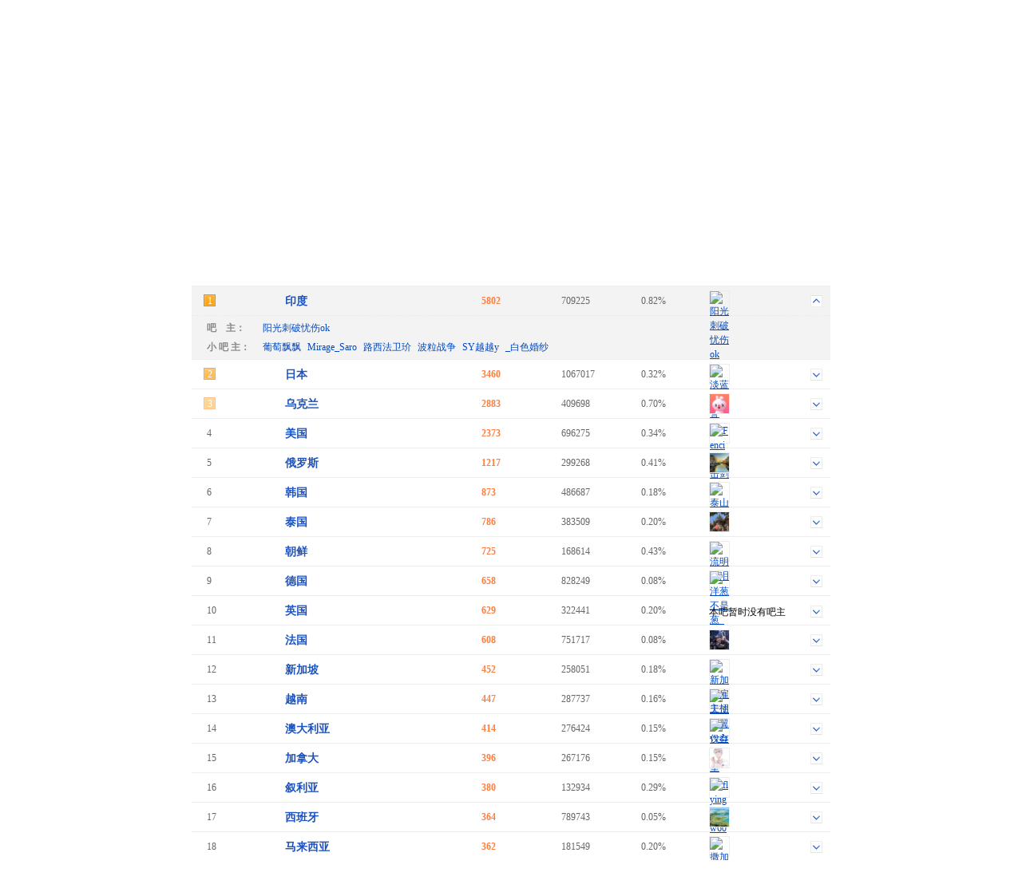

--- FILE ---
content_type: text/html; charset=GBK
request_url: https://c.tieba.baidu.com/sign/index?kw=%D3%A1%B6%C8&type=2&pn=1
body_size: 5458
content:
<!DOCTYPE html>
<!--STATUS OK-->
<html>
<head>
<meta charset="gbk">
<title>贴吧排行榜 </title>
<link rel="shortcut icon" href="//tb2.bdstatic.com/tb/favicon.ico" />
<link rel="apple-touch-icon" href="http://tb2.bdstatic.com/tb/wap/img/touch.png" />
<!--[if lt IE 9]>
<script language="javascript">
(function(){
var tags = ['header','footer','figure','figcaption','details','summary','hgroup','nav','aside','article','section','mark','abbr','meter','output','progress','time','video','audio','canvas','dialog'];
for(var i=tags.length - 1;i>-1;i--){ document.createElement(tags[i]);}
})();
</script>
<![endif]-->
<style>
header,footer,section,article,aside,nav,figure{display:block;margin:0;padding:0;border:0;}
</style>
<script>
var _VERSION = null;
</script>
<link rel="stylesheet" href="//tieba.baidu.com/tb/static-global/style/tb_common.css?v=1.0" />
<script src="//tb1.bdstatic.com/tb/js/Fe.js?v=6.0" ></script><link rel="stylesheet" href="//tieba.baidu.com/tb/static-global/style/tb_common_lazy.css?v=1.0" /><link rel="stylesheet" href="//tieba.baidu.com/tb/static-global/style/tb_ui.css?v=1.0" /><script src="//tieba.baidu.com/tb/static-global/lib/tb_lib.js?v=1.1" ></script><script src="//tieba.baidu.com/tb/static-member/js/common_logic_frozen.js?v=1.2" ></script><script src="//tieba.baidu.com/tb/static-global/lib/tb_ui.js?v=1.0" ></script><link id="css_head_0" href="//tb1.bdstatic.com/tb/static-sign/style/rank.css?v=20220413" type="text/css" rel="stylesheet"/>
<script type="text/javascript">
var PageData = {
'tbs' : "",
'pid' : '',
'page_id' : 0,
'page' : 'rank',
'user' : {"is_login":false,"id":0,"ip":0,"name":"","email":"","mobilephone":"","no_un":0,"portrait":"","itieba_portrait":"","passapi":{"time":"1769364142","token":"34d6d2d4a60c780e8df4f9ab5763d0f4"}}};
PageData.user.name_url = "";
var Env = {};
Env.server_time = 1769364142000;
var TbConf = {
'domain' : {"TB_STATIC":"http://static.tieba.baidu.com/","TB":"http://tieba.baidu.com/","PASSPORT":"http://passport.baidu.com/","MSG":"http://msg.baidu.com/","SPACE":"http://hi.baidu.com/","UFACE":"http://tb.himg.baidu.com/","IMGSRC":"http://imgsrc.baidu.com/","ZYQ_AD":"http://a.baidu.com/","ZYQ_SMALL_PIC":"http://imgsrc.baidu.com/forum/abpic/item/","TB_UPLOAD":"http://upload.tieba.baidu.com/","TB_STATIC_NEW":"//tb1.bdstatic.com/"}};
var Tbs = null;
</script>
</head>
<body>
<div class="top">
    <div>
          <a href="https://tieba.baidu.com/index.html" target="_blank"><img style="vertical-align:bottom;border-width:0" alt="贴吧首页" src="//tb2.bdstatic.com/tb/static-member/html/logo.png" /></a>
    </div>
</div>

<div class="head">
    <div class="rd_head_img">
        <div class="rd_dirname_wrapper"><div class="rd_dirname">海外地区目录</div></div>
        <div class="rd_eoln"></div>
    </div>
</div>
<div class="content ">
        <div class="sign_rank_tab clearfix">
        <div class="subtab sign_rank_today"><a href="/sign/index?kw=%D3%A1%B6%C8&type=0&pn="><div>今日排名</div></a></div>
        
        <div class="subtab sign_rank_yesterday"><a href="/sign/index?kw=%D3%A1%B6%C8&type=1&pn="><div>昨日排名</div></a></div>        <div class="subtab sign_rank_week sign_rank_tab_focus"><a href="/sign/index?kw=%D3%A1%B6%C8&type=2&pn=1"><div>周排名</div></a></div>        <div class="subtab sign_rank_month"><a href="/sign/index?kw=%D3%A1%B6%C8&type=3&pn="><div>月排名</div></a></div>        <div class="return_link"><a href="/f?kw=%D3%A1%B6%C8">返回印度吧</a></div>
        <div class="returnbtn"></div>
        <div class="return_sepataror"></div>
                <div class="return_time">榜单公布时间：2026年01月24日 23:59</div>
    </div>
        <div class="sign_rank_table">
        <table border="0" cellSpacing="0" cellPadding="0">
            <tr>
                <th class="pl_15" width="102">排名</th>
                <th width="246">吧名</th>
                <th width="100">签到人数</th>
                <th width="100">吧会员数</th>
                <th width="85" title="签到数与会员数的比率">签到率</th>
                <th>吧务团队</th>
            </tr>

                        <tr class="j_rank_row hightlight_row" id="current_forum">
                <td class="rank_index"><div class="rank_index_icon icon_1">1</div></td>
                <td class="forum_name"><a target="_blank" href="http://tieba.baidu.com/f?kw=%D3%A1%B6%C8">印度</a></td>
                <td class="forum_sign_num">5802</td>
                <td class="forum_member">709225</td>
                <td class="forum_sign_rate">0.82%</td>
                <td class="forum_sign_manager clearfix">
                                        <div class="manager_icon "><a target="_blank" href="http://tieba.baidu.com/i/sys/jump?un=阳光刺破忧伤ok"><img title="阳光刺破忧伤ok" height="24" width="24" src="https://gss0.bdstatic.com/6LZ1dD3d1sgCo2Kml5_Y_D3/sys/portrait/item/e37ad1f4b9e2b4ccc6c6d3c7c9cb6f6bfa2d" /></a></div>
                                                            <div data-fname="%D3%A1%B6%C8" class="icon_down"></div>
                </td>
            </tr>
                        <tr class="j_rank_row ">
                <td class="rank_index"><div class="rank_index_icon icon_2">2</div></td>
                <td class="forum_name"><a target="_blank" href="http://tieba.baidu.com/f?kw=%C8%D5%B1%BE">日本</a></td>
                <td class="forum_sign_num">3460</td>
                <td class="forum_member">1067017</td>
                <td class="forum_sign_rate">0.32%</td>
                <td class="forum_sign_manager clearfix">
                                        <div class="manager_icon "><a target="_blank" href="http://tieba.baidu.com/i/sys/jump?un=淡蓝色荣誉"><img title="淡蓝色荣誉" height="24" width="24" src="https://gss0.bdstatic.com/6LZ1dD3d1sgCo2Kml5_Y_D3/sys/portrait/item/74fab5adc0b6c9abc8d9d3fe1700" /></a></div>
                                                            <div data-fname="%C8%D5%B1%BE" class="icon_down"></div>
                </td>
            </tr>
                        <tr class="j_rank_row ">
                <td class="rank_index"><div class="rank_index_icon icon_3">3</div></td>
                <td class="forum_name"><a target="_blank" href="http://tieba.baidu.com/f?kw=%CE%DA%BF%CB%C0%BC">乌克兰</a></td>
                <td class="forum_sign_num">2883</td>
                <td class="forum_member">409698</td>
                <td class="forum_sign_rate">0.70%</td>
                <td class="forum_sign_manager clearfix">
                                        <div class="manager_icon "><a target="_blank" href="http://tieba.baidu.com/i/sys/jump?un=倾听雾雨时"><img title="倾听雾雨时" height="24" width="24" src="https://gss0.bdstatic.com/6LZ1dD3d1sgCo2Kml5_Y_D3/sys/portrait/item/96f8c7e3ccfdceedd3eacab16bd1" /></a></div>
                                                            <div data-fname="%CE%DA%BF%CB%C0%BC" class="icon_down"></div>
                </td>
            </tr>
                        <tr class="j_rank_row ">
                <td class="rank_index"><div class="rank_index_icon icon_">4</div></td>
                <td class="forum_name"><a target="_blank" href="http://tieba.baidu.com/f?kw=%C3%C0%B9%FA">美国</a></td>
                <td class="forum_sign_num">2373</td>
                <td class="forum_member">696275</td>
                <td class="forum_sign_rate">0.34%</td>
                <td class="forum_sign_manager clearfix">
                                        <div class="manager_icon "><a target="_blank" href="http://tieba.baidu.com/i/sys/jump?un=Fencing爱击剑"><img title="Fencing爱击剑" height="24" width="24" src="https://gss0.bdstatic.com/6LZ1dD3d1sgCo2Kml5_Y_D3/sys/portrait/item/97d246656e63696e67b0aebbf7bda3d786" /></a></div>
                                                            <div data-fname="%C3%C0%B9%FA" class="icon_down"></div>
                </td>
            </tr>
                        <tr class="j_rank_row ">
                <td class="rank_index"><div class="rank_index_icon icon_">5</div></td>
                <td class="forum_name"><a target="_blank" href="http://tieba.baidu.com/f?kw=%B6%ED%C2%DE%CB%B9">俄罗斯</a></td>
                <td class="forum_sign_num">1217</td>
                <td class="forum_member">299268</td>
                <td class="forum_sign_rate">0.41%</td>
                <td class="forum_sign_manager clearfix">
                                        <div class="manager_icon "><a target="_blank" href="http://tieba.baidu.com/i/sys/jump?un=w维尼ni"><img title="w维尼ni" height="24" width="24" src="https://gss0.bdstatic.com/6LZ1dD3d1sgCo2Kml5_Y_D3/sys/portrait/item/9d0c77ceacc4e16e69f52a" /></a></div>
                                                            <div data-fname="%B6%ED%C2%DE%CB%B9" class="icon_down"></div>
                </td>
            </tr>
                        <tr class="j_rank_row ">
                <td class="rank_index"><div class="rank_index_icon icon_">6</div></td>
                <td class="forum_name"><a target="_blank" href="http://tieba.baidu.com/f?kw=%BA%AB%B9%FA">韩国</a></td>
                <td class="forum_sign_num">873</td>
                <td class="forum_member">486687</td>
                <td class="forum_sign_rate">0.18%</td>
                <td class="forum_sign_manager clearfix">
                                        <div class="manager_icon "><a target="_blank" href="http://tieba.baidu.com/i/sys/jump?un=泰山足球"><img title="泰山足球" height="24" width="24" src="https://gss0.bdstatic.com/6LZ1dD3d1sgCo2Kml5_Y_D3/sys/portrait/item/b729cca9c9bdd7e3c7f20e01" /></a></div>
                                                            <div data-fname="%BA%AB%B9%FA" class="icon_down"></div>
                </td>
            </tr>
                        <tr class="j_rank_row ">
                <td class="rank_index"><div class="rank_index_icon icon_">7</div></td>
                <td class="forum_name"><a target="_blank" href="http://tieba.baidu.com/f?kw=%CC%A9%B9%FA">泰国</a></td>
                <td class="forum_sign_num">786</td>
                <td class="forum_member">383509</td>
                <td class="forum_sign_rate">0.20%</td>
                <td class="forum_sign_manager clearfix">
                                        <div class="manager_icon "><a target="_blank" href="http://tieba.baidu.com/i/sys/jump?un=曼谷的雨季1"><img title="曼谷的雨季1" height="24" width="24" src="https://gss0.bdstatic.com/6LZ1dD3d1sgCo2Kml5_Y_D3/sys/portrait/item/7886c2fcb9c8b5c4d3eabcbe31071f" /></a></div>
                                                            <div data-fname="%CC%A9%B9%FA" class="icon_down"></div>
                </td>
            </tr>
                        <tr class="j_rank_row ">
                <td class="rank_index"><div class="rank_index_icon icon_">8</div></td>
                <td class="forum_name"><a target="_blank" href="http://tieba.baidu.com/f?kw=%B3%AF%CF%CA">朝鲜</a></td>
                <td class="forum_sign_num">725</td>
                <td class="forum_member">168614</td>
                <td class="forum_sign_rate">0.43%</td>
                <td class="forum_sign_manager clearfix">
                                        <div class="manager_icon "><a target="_blank" href="http://tieba.baidu.com/i/sys/jump?un=流明烛泪"><img title="流明烛泪" height="24" width="24" src="https://gss0.bdstatic.com/6LZ1dD3d1sgCo2Kml5_Y_D3/sys/portrait/item/18a1c1f7c3f7d6f2c0e1e130" /></a></div>
                                                            <div data-fname="%B3%AF%CF%CA" class="icon_down"></div>
                </td>
            </tr>
                        <tr class="j_rank_row ">
                <td class="rank_index"><div class="rank_index_icon icon_">9</div></td>
                <td class="forum_name"><a target="_blank" href="http://tieba.baidu.com/f?kw=%B5%C2%B9%FA">德国</a></td>
                <td class="forum_sign_num">658</td>
                <td class="forum_member">828249</td>
                <td class="forum_sign_rate">0.08%</td>
                <td class="forum_sign_manager clearfix">
                                        <div class="manager_icon "><a target="_blank" href="http://tieba.baidu.com/i/sys/jump?un=洋葱不是葱_"><img title="洋葱不是葱_" height="24" width="24" src="https://gss0.bdstatic.com/6LZ1dD3d1sgCo2Kml5_Y_D3/sys/portrait/item/9d58d1f3b4d0b2bbcac7b4d05fd932" /></a></div>
                                                            <div data-fname="%B5%C2%B9%FA" class="icon_down"></div>
                </td>
            </tr>
                        <tr class="j_rank_row ">
                <td class="rank_index"><div class="rank_index_icon icon_">10</div></td>
                <td class="forum_name"><a target="_blank" href="http://tieba.baidu.com/f?kw=%D3%A2%B9%FA">英国</a></td>
                <td class="forum_sign_num">629</td>
                <td class="forum_member">322441</td>
                <td class="forum_sign_rate">0.20%</td>
                <td class="forum_sign_manager clearfix">
                                        <div class="no_bawu">本吧暂时没有吧主</div>                    <div data-fname="%D3%A2%B9%FA" class="icon_down"></div>
                </td>
            </tr>
                        <tr class="j_rank_row ">
                <td class="rank_index"><div class="rank_index_icon icon_">11</div></td>
                <td class="forum_name"><a target="_blank" href="http://tieba.baidu.com/f?kw=%B7%A8%B9%FA">法国</a></td>
                <td class="forum_sign_num">608</td>
                <td class="forum_member">751717</td>
                <td class="forum_sign_rate">0.08%</td>
                <td class="forum_sign_manager clearfix">
                                        <div class="manager_icon "><a target="_blank" href="http://tieba.baidu.com/i/sys/jump?un=Railgun電磁炮"><img title="Railgun電磁炮" height="24" width="24" src="https://gss0.bdstatic.com/6LZ1dD3d1sgCo2Kml5_Y_D3/sys/portrait/item/fe575261696c67756eeb8ab4c5c5da2f40" /></a></div>
                                                            <div data-fname="%B7%A8%B9%FA" class="icon_down"></div>
                </td>
            </tr>
                        <tr class="j_rank_row ">
                <td class="rank_index"><div class="rank_index_icon icon_">12</div></td>
                <td class="forum_name"><a target="_blank" href="http://tieba.baidu.com/f?kw=%D0%C2%BC%D3%C6%C2">新加坡</a></td>
                <td class="forum_sign_num">452</td>
                <td class="forum_member">258051</td>
                <td class="forum_sign_rate">0.18%</td>
                <td class="forum_sign_manager clearfix">
                                        <div class="manager_icon "><a target="_blank" href="http://tieba.baidu.com/i/sys/jump?un=新加坡雇主招聘"><img title="新加坡雇主招聘" height="24" width="24" src="https://gss0.bdstatic.com/6LZ1dD3d1sgCo2Kml5_Y_D3/sys/portrait/item/f385d0c2bcd3c6c2b9cdd6f7d5d0c6b8e858" /></a></div>
                                                            <div data-fname="%D0%C2%BC%D3%C6%C2" class="icon_down"></div>
                </td>
            </tr>
                        <tr class="j_rank_row ">
                <td class="rank_index"><div class="rank_index_icon icon_">13</div></td>
                <td class="forum_name"><a target="_blank" href="http://tieba.baidu.com/f?kw=%D4%BD%C4%CF">越南</a></td>
                <td class="forum_sign_num">447</td>
                <td class="forum_member">287737</td>
                <td class="forum_sign_rate">0.16%</td>
                <td class="forum_sign_manager clearfix">
                                        <div class="manager_icon "><a target="_blank" href="http://tieba.baidu.com/i/sys/jump?un=天使之翼yyds_"><img title="天使之翼yyds_" height="24" width="24" src="https://gss0.bdstatic.com/6LZ1dD3d1sgCo2Kml5_Y_D3/sys/portrait/item/47e3cceccab9d6aed2ed797964735f2dae" /></a></div>
                                                            <div data-fname="%D4%BD%C4%CF" class="icon_down"></div>
                </td>
            </tr>
                        <tr class="j_rank_row ">
                <td class="rank_index"><div class="rank_index_icon icon_">14</div></td>
                <td class="forum_name"><a target="_blank" href="http://tieba.baidu.com/f?kw=%B0%C4%B4%F3%C0%FB%D1%C7">澳大利亚</a></td>
                <td class="forum_sign_num">414</td>
                <td class="forum_member">276424</td>
                <td class="forum_sign_rate">0.15%</td>
                <td class="forum_sign_manager clearfix">
                                        <div class="manager_icon "><a target="_blank" href="http://tieba.baidu.com/i/sys/jump?un=仅存的希望"><img title="仅存的希望" height="24" width="24" src="https://gss0.bdstatic.com/6LZ1dD3d1sgCo2Kml5_Y_D3/sys/portrait/item/1a6cbdf6b4e6b5c4cfa3cdfb190a" /></a></div>
                                                            <div data-fname="%B0%C4%B4%F3%C0%FB%D1%C7" class="icon_down"></div>
                </td>
            </tr>
                        <tr class="j_rank_row ">
                <td class="rank_index"><div class="rank_index_icon icon_">15</div></td>
                <td class="forum_name"><a target="_blank" href="http://tieba.baidu.com/f?kw=%BC%D3%C4%C3%B4%F3">加拿大</a></td>
                <td class="forum_sign_num">396</td>
                <td class="forum_member">267176</td>
                <td class="forum_sign_rate">0.15%</td>
                <td class="forum_sign_manager clearfix">
                                        <div class="manager_icon "><a target="_blank" href="http://tieba.baidu.com/i/sys/jump?un=慜戨"><img title="慜戨" height="24" width="24" src="https://gss0.bdstatic.com/6LZ1dD3d1sgCo2Kml5_Y_D3/sys/portrait/item/bb75914f91ebcf00" /></a></div>
                                                            <div data-fname="%BC%D3%C4%C3%B4%F3" class="icon_down"></div>
                </td>
            </tr>
                        <tr class="j_rank_row ">
                <td class="rank_index"><div class="rank_index_icon icon_">16</div></td>
                <td class="forum_name"><a target="_blank" href="http://tieba.baidu.com/f?kw=%D0%F0%C0%FB%D1%C7">叙利亚</a></td>
                <td class="forum_sign_num">380</td>
                <td class="forum_member">132934</td>
                <td class="forum_sign_rate">0.29%</td>
                <td class="forum_sign_manager clearfix">
                                        <div class="manager_icon "><a target="_blank" href="http://tieba.baidu.com/i/sys/jump?un=flyingsnow606"><img title="flyingsnow606" height="24" width="24" src="https://gss0.bdstatic.com/6LZ1dD3d1sgCo2Kml5_Y_D3/sys/portrait/item/f490666c79696e67736e6f77363036e417" /></a></div>
                                                            <div data-fname="%D0%F0%C0%FB%D1%C7" class="icon_down"></div>
                </td>
            </tr>
                        <tr class="j_rank_row ">
                <td class="rank_index"><div class="rank_index_icon icon_">17</div></td>
                <td class="forum_name"><a target="_blank" href="http://tieba.baidu.com/f?kw=%CE%F7%B0%E0%D1%C0">西班牙</a></td>
                <td class="forum_sign_num">364</td>
                <td class="forum_member">789743</td>
                <td class="forum_sign_rate">0.05%</td>
                <td class="forum_sign_manager clearfix">
                                        <div class="manager_icon "><a target="_blank" href="http://tieba.baidu.com/i/sys/jump?un=嘉熙国际"><img title="嘉熙国际" height="24" width="24" src="https://gss0.bdstatic.com/6LZ1dD3d1sgCo2Kml5_Y_D3/sys/portrait/item/56b5bccecef5b9fabcca753f" /></a></div>
                                                            <div data-fname="%CE%F7%B0%E0%D1%C0" class="icon_down"></div>
                </td>
            </tr>
                        <tr class="j_rank_row ">
                <td class="rank_index"><div class="rank_index_icon icon_">18</div></td>
                <td class="forum_name"><a target="_blank" href="http://tieba.baidu.com/f?kw=%C2%ED%C0%B4%CE%F7%D1%C7">马来西亚</a></td>
                <td class="forum_sign_num">362</td>
                <td class="forum_member">181549</td>
                <td class="forum_sign_rate">0.20%</td>
                <td class="forum_sign_manager clearfix">
                                        <div class="manager_icon "><a target="_blank" href="http://tieba.baidu.com/i/sys/jump?un=撒加的女神"><img title="撒加的女神" height="24" width="24" src="https://gss0.bdstatic.com/6LZ1dD3d1sgCo2Kml5_Y_D3/sys/portrait/item/2a77c8f6bcd3b5c4c5aec9f1aa01" /></a></div>
                                                            <div data-fname="%C2%ED%C0%B4%CE%F7%D1%C7" class="icon_down"></div>
                </td>
            </tr>
                        <tr class="j_rank_row ">
                <td class="rank_index"><div class="rank_index_icon icon_">19</div></td>
                <td class="forum_name"><a target="_blank" href="http://tieba.baidu.com/f?kw=%B0%CD%BB%F9%CB%B9%CC%B9">巴基斯坦</a></td>
                <td class="forum_sign_num">352</td>
                <td class="forum_member">109098</td>
                <td class="forum_sign_rate">0.32%</td>
                <td class="forum_sign_manager clearfix">
                                        <div class="manager_icon "><a target="_blank" href="http://tieba.baidu.com/i/sys/jump?un=国际的大玩家"><img title="国际的大玩家" height="24" width="24" src="https://gss0.bdstatic.com/6LZ1dD3d1sgCo2Kml5_Y_D3/sys/portrait/item/4bdfb9fabccab5c4b4f3cde6bcd21548" /></a></div>
                                                            <div data-fname="%B0%CD%BB%F9%CB%B9%CC%B9" class="icon_down"></div>
                </td>
            </tr>
                        <tr class="j_rank_row ">
                <td class="rank_index"><div class="rank_index_icon icon_">20</div></td>
                <td class="forum_name"><a target="_blank" href="http://tieba.baidu.com/f?kw=%C2%ED%B6%FB%B4%FA%B7%F2">马尔代夫</a></td>
                <td class="forum_sign_num">301</td>
                <td class="forum_member">178268</td>
                <td class="forum_sign_rate">0.17%</td>
                <td class="forum_sign_manager clearfix">
                                        <div class="manager_icon "><a target="_blank" href="http://tieba.baidu.com/i/sys/jump?un=史努比的守护者"><img title="史努比的守护者" height="24" width="24" src="https://gss0.bdstatic.com/6LZ1dD3d1sgCo2Kml5_Y_D3/sys/portrait/item/8e84cab7c5acb1c8b5c4cad8bba4d5df4352" /></a></div>
                                                            <div data-fname="%C2%ED%B6%FB%B4%FA%B7%F2" class="icon_down"></div>
                </td>
            </tr>
                    </table>
    </div>
    <div class="pager_container clearfix">
    <div class="pager">
        <div class="pagination"><span class="current">1</span>
<a href="/sign/index?kw=%D3%A1%B6%C8&type=2&pn=2">2</a>
<a href="/sign/index?kw=%D3%A1%B6%C8&type=2&pn=3">3</a>
<a href="/sign/index?kw=%D3%A1%B6%C8&type=2&pn=4">4</a>
<a href="/sign/index?kw=%D3%A1%B6%C8&type=2&pn=5">5</a>
<a href="/sign/index?kw=%D3%A1%B6%C8&type=2&pn=6">6</a>
<a href="/sign/index?kw=%D3%A1%B6%C8&type=2&pn=7">7</a>
<a href="/sign/index?kw=%D3%A1%B6%C8&type=2&pn=8">8</a>
<a href="/sign/index?kw=%D3%A1%B6%C8&type=2&pn=9">9</a>
<a href="/sign/index?kw=%D3%A1%B6%C8&type=2&pn=10">10</a>
<a href="/sign/index?kw=%D3%A1%B6%C8&type=2&pn=2">下一页</a>
<a href="/sign/index?kw=%D3%A1%B6%C8&type=2&pn=25">尾页</a>
</div>    </div>
    </div>
</div>
<div class="help_zone">
    <div class="help_title"><p>帮助中心</p></div>
    <div class="help_txt">
        <p class="font_b">贴吧排行榜是什么？</p>
        <p>贴吧排行榜是以贴吧目录为单位，以各吧每日签到人数为排名标准的官方排行榜。一个吧在贴吧排行榜中的位置反映了这个吧在本目录下的人气水平和影响力。</p>
        <p>&nbsp;</p>
        <p class="font_b">我想帮本吧快速提升排名，该怎么做？</p>
        <p>每天来吧里签到，在吧里多留下有价值的内容，积极和吧友讨论，就可以提升本吧的活跃度和影响力，吸引更多吧友来签到喔~也可以直接邀请你的朋友们来本吧签到，帮你喜欢的吧提升排名！</p>
    </div>
</div>
<div id="footer">                                                                                                         
	<span>&copy;<script>document.write(new Date().getFullYear());</script> Baidu</span>
	<a target="_blank" href="/tb/eula.html">贴吧协议</a>
	<span>|</span>
	<a target="_blank" href="/贴吧意见反馈">意见反馈</a>
	<span>|</span>
	<a target="_blank" href="/tb/zt/declare/">收费删贴警示</a>
</div>
<script type="text/template" id="tpl_manager" >
<#macro manager data>

<table class="manager_list" cellspacing="0" cellpadding="0" border="0" width="100%">
<#if (data.owners.length > 0)>
<tr valign="top">
<td class="managet_txt" width="70">吧&nbsp;&nbsp;&nbsp;&nbsp;主：</td>
<td class="mc_list">
<#list data.owners as list>
<a href="/i/sys/jump?un=${list.user.user_name}" target="_blank">${list.user.user_name}</a>&nbsp;
</#list>
</td>
</tr>
</#if>

<#if (data.managers.length > 0)>
<tr valign="top">
<td class="managet_txt" >小&nbsp;吧&nbsp;主：</td>
<td class="mc_list">
<#list data.managers as list>
<a href="/i/sys/jump?un=${list.user.user_name}" target="_blank">${list.user.user_name}</a>&nbsp;
</#list>
</td>
</tr>
</#if>

<#if (data.picediters.length > 0)>
<tr valign="top">
<td class="managet_txt" >图片小编：</td>
<td class="mc_list">
<#list data.picediters as list>
<a href="/i/sys/jump?un=${list.user.user_name}" target="_blank">${list.user.user_name}</a>&nbsp;
</#list>
</td>
</tr>
</#if>

<#if (data.videoediters.length > 0)>
<tr valign="top">
<td class="managet_txt" >视频小编：</td>
<td class="mc_list">
<#list data.videoediters as list>
<a href="/i/sys/jump?un=${list.user.user_name}" target="_blank">${list.user.user_name}</a>&nbsp;
</#list>
</td>
</tr>
</#if>


<#if (data.owners.length <= 0&&data.managers.length <= 0&&data.picediters.length <= 0&&data.videoediters.length <= 0)>
<tr>
    <td class="color_gr" colspan="2">本吧暂时没有吧务团队哦</td>
</tr>
</#if>
</table>
</#macro>
</script><script>
    PageData.sign_info = {"errno":0,"errmsg":"success","user_info":[],"forum_info":{"is_on":true,"is_filter":false,"forum_info":{"forum_id":26053,"level_1_dir_name":"海外地区"},"current_rank_info":{"sign_count":850,"member_count":709364,"sign_rank":1,"dir_rate":"0.1"},"level_1_dir_name":"地区","level_2_dir_name":"海外地区","yesterday_rank_info":{"sign_count":5609,"member_count":709355,"sign_rank":1,"dir_rate":"0.1"},"weekly_rank_info":{"sign_count":5802,"member_count":709225,"sign_rank":1},"monthly_rank_info":{"sign_count":5905,"member_count":708017,"sign_rank":1}}};
            var bds_config = {'bdText':"我喜欢的“印度吧”上周在贴吧动漫目录下排名第1！快来围观吧~~ "};
    </script>
<script type="text/javascript" id="bdshare_js" data="type=tools&amp;uid=105791" ></script>
<script id="js_foot_0" src="//tb1.bdstatic.com/tb/static-sign/js/rank.js?v=20220413" type="text/javascript"></script>
<script id="js_foot_1" src="//tb1.bdstatic.com/tb/static-sign/js/easytemplate.js?v=20220413" type="text/javascript"></script>
<script>

</script><!-- [!MARK][DO NOT DEL]IMPORTANT LOGI -->
<!-- [!MARK][DO NOT DEL]NORMAL LOGIC -->
<!-- [!MARK][DO NOT DEL]OPTIONAL LOGIC -->
</body>
</html>


--- FILE ---
content_type: text/css
request_url: https://tieba.baidu.com/tb/static-global/style/tb_common.css?v=1.0
body_size: 9600
content:
body,h1,h2,h3,h4,h5,h6,hr,p,blockquote,dl,dt,dd,ul,ol,li,pre,code,form,fieldset,legend,button,input,textarea,th,td{margin:0;padding:0}table{border-collapse:collapse;border-spacing:0}html{width:100%;height:100%;border:0}body,button,input,select,textare,td,th{font:12px/18px 宋体}textare,input{outline:0}fieldset,img,iframe{border:0}p,div,td{word-break:break-all}ul,ol{list-style:none}a{color:#0449be}article,aside,details,figcaption,figure,footer,header,hgroup,menu,nav,section,summary,time,mark,audio,video{display:block;margin:0;padding:0}.green{color:green}.red,.error,.warning{color:red}.gray,a.gray,div.gray{color:#666}a.error,div.error{color:red}#container a.diff_link{text-decoration:underline}.clearfix:after{content:".";display:block;height:0;clear:both;visibility:hidden}.clearfix{zoom:1}.tb{background-color:#c3d9ff;font-size:0;height:2px;margin:2px 5px 10px;overflow:hidden}#footer{background:none repeat scroll 0 0 #e6e6e6;clear:both;line-height:20px;text-align:center;color:#77c;font-size:12px;font-family:Arial;margin:8px auto 0}#footer *{color:#77c}#footer a:visited{color:#77c}#footer span{*margin-left:-3px}hr{height:0;overflow:hidden;border:0;border-bottom:1px dotted #ccc;margin:10px 0}p.hr{height:0;overflow:hidden;border:0;border-bottom:1px dashed #ccc}.tbsug_expand{border:solid 1px #817f82;background:#fff}.tbsug_expand ul{margin:0;padding:0;text-align:left}.tbsug_expand ul li{font-family:Arial,宋体;font-size:14px;height:25px;line-height:25px;padding:0 8px;cursor:default}.tbsug_expand ul li.on{background:#ebebeb;color:#000}.tbsug_expand ul li .highlight{font-weight:normal;font-style:normal;text-decoration:none}.wrap2{zoom:1}.pagination{font:14px/20px Verdana;margin:20px 0 13px 0;text-align:center}.pagination a{padding:0 5px;white-space:normal;text-decoration:none}.pagination span.current{background-color:#0449be;color:#fff;margin:0 2px;padding:2px 3px;width:10px}.pagination span.disabled{display:none}.pager{float:left;font-family:Arial;font-size:13px}.pager a,.pager span{background:none repeat scroll 0 0 #fff;border:1px solid #e7ecf0;color:#0000cd;float:left;height:22px;line-height:22px;margin-right:5px;overflow:hidden;text-align:center;text-decoration:none;width:auto;padding:0 8px}.pager a:hover{background:#e9f1f7}.pager .first,.pager .last,.pager .pre,.pager .next{font-family:宋体;line-height:23px}.pager .cur{border:1px solid #fff;background:0;font-weight:bold;color:#000}.pager-center{position:relative;left:50%}.pager-center a,.pager-center span{position:relative;left:-50%}.search{color:#000;padding:0;font:12px arial;position:relative;zoom:1}.search div{line-height:normal;font-family:Arial,宋体}.search a:link,.search a:hover,.search a:active,.search a:visited{color:#00c;text-decoration:underline}.search form{margin:0;padding-bottom:1px;clear:both;position:relative;zoom:1;z-index:1}.search .hdtag{font:12px arial;margin-bottom:0;line-height:18px}.search .switch_radios{margin:0;padding:0 0 3px;padding:0\9}.search .switch_radios input,.search .switch_radios label{vertical-align:middle;cursor:pointer;font-family:tahoma}.search .switch_radios input{margin:0 3px 0 0;*margin:-2px 3px 0 -4px}.search .switch_radios label{margin:0 16px 0 0;*margin-right:13px}.search .s_main{margin-left:20px}.search .s_nav{height:45px;background-color:transparent;margin:0;padding:0}.search .s_logo{float:left;margin-top:28px}.search .s_nav .s_logo{margin:0;padding:0;margin-right:20px;float:left;width:117px;height:38px;font-size:14px;background:url(http://tb2.bdstatic.com/tb/static-common/img/tieba_logo_117_38.png) 0 0 no-repeat;_background:0;_filter:progid:DXImageTransform.Microsoft.AlphaImageLoader(src='http://tb2.bdstatic.com/tb/static-common/img/tieba_logo_117_38.png',enabled=true);cursor:pointer;border:0;display:block}.s_right_region{float:left;margin-left:15px}.search .s_nav .s_tab{line-height:18px;padding:20px 0 0;float:left}.search .s_nav a{font-size:14px}.search .s_nav b{font-size:14px}.search .s_right_region .s_ipt{width:410px;*width:410px;height:32px;*height:20px;padding:3px 8px;padding-top:7px\9;font:16px arial;background:url(http://tb2.bdstatic.com/tb/img/bg_search.png) -304px 0 no-repeat;_background-attachment:fixed;border:1px solid #b6b6b6;border-color:#7b7b7b #b6b6b6 #b6b6b6 #7b7b7b;vertical-align:top;margin-right:5px;outline:0;-moz-box-sizing:border-box;-webkit-box-sizing:border-box;box-sizing:border-box}.search .s_ipt{width:535px;*width:519px;height:32px;*height:20px;padding:3px 8px;padding-top:7px\9;font:16px arial;background:url(http://tb2.bdstatic.com/tb/img/bg_search.png) -304px 0 no-repeat;_background-attachment:fixed;border:1px solid #b6b6b6;border-color:#7b7b7b #b6b6b6 #b6b6b6 #7b7b7b;vertical-align:top;margin-right:5px;outline:0;-moz-box-sizing:border-box;-webkit-box-sizing:border-box;box-sizing:border-box}.search .s_btn{padding:0;border:0;width:95px;height:32px;padding-top:2px\9;font-size:14px;background:#ddd url(http://tb2.bdstatic.com/tb/img/bg_search.png);cursor:pointer}.search .s_btn_h{background-position:-100px 0}.search .s_btn_wr{width:97px;height:34px;display:inline-block;background:url(http://tb2.bdstatic.com/tb/img/bg_search.png) no-repeat -202px 0;*position:relative;z-index:0;vertical-align:top}.search .s_tools{color:#999;padding:8px 0 0 14px;display:inline-block}.search .s_tools a{margin:0 8px;zoom:1}.search_theme_1{padding:6px 0 17px;margin:0 0 0 20px}.search_theme_2{width:980px;padding:6px 0 17px;margin:0 auto;z-index:180}.search_theme_3{width:980px;padding:0 0 17px;margin:0 auto;z-index:180}.search_dialog{color:#000;padding:20px;font:12px arial;position:relative}.search_dialog div{line-height:normal;font-family:Arial,宋体}.search_dialog a:link,.search_dialog a:hover,.search_dialog a:active,.search_dialog a:visited{color:#00c;text-decoration:underline}.search_dialog form{margin:0;clear:both;position:relative;z-index:1}.search_dialog .hdtag{font:12px arial;margin-bottom:0;line-height:18px}.search_dialog .switch_radios{margin:1px 0 0;padding:0}.search_dialog .switch_radios input,.search_dialog .switch_radios label{vertical-align:middle;cursor:pointer;font-family:tahoma}.search_dialog .switch_radios input{margin:0 3px 0 0;*margin:-2px 3px 0 -4px}.search_dialog .switch_radios label{margin:0 16px 0 0;*margin-right:13px}.search_dialog .s_main{margin-left:20px}.search_dialog .s_nav{height:45px;background-color:transparent;margin:0;padding:0}.search_dialog .s_nav .s_logo{margin:0;padding:0;margin-right:20px;float:left}.search_dialog .s_nav .s_logo img{border:0;display:block}.search_dialog .s_nav .s_tab{line-height:18px;padding:20px 0 0;float:left}.search_dialog .s_nav a{font-size:14px}.search_dialog .s_nav b{font-size:14px}.search_dialog .s_ipt{width:320px;*width:302px;height:32px;*height:20px;padding:3px 8px;padding-top:7px\9;font:16px arial;background:url(http://tb2.bdstatic.com/tb/img/bg_search.png) -304px 0 no-repeat;_background-attachment:fixed;border:1px solid #b6b6b6;border-color:#7b7b7b #b6b6b6 #b6b6b6 #7b7b7b;vertical-align:top;margin-right:5px;outline:0;-moz-box-sizing:border-box;-webkit-box-sizing:border-box;box-sizing:border-box}.search_dialog .s_btn{padding:0;border:0;width:95px;height:32px;padding-top:2px\9;font-size:14px;background:#ddd url(http://tb2.bdstatic.com/tb/img/bg_search.png);cursor:pointer}.search_dialog .s_btn_h{background-position:-100px 0}.search_dialog .s_btn_wr{width:97px;height:34px;display:inline-block;background:url(http://tb2.bdstatic.com/tb/img/bg_search.png) no-repeat -202px 0;*position:relative;z-index:0;vertical-align:top}.search_dialog .s_tools{color:#999;padding:8px 0 0 14px;display:inline-block}.search_dialog .s_tools a{margin:0 8px;zoom:1}.region_1,.region_1 .region_header{background:url(http://tb2.bdstatic.com/tb/static-frs/img/base.gif) no-repeat}.region_1{background-position:0 bottom;margin-bottom:9px;zoom:1}.region_1 .region_header{background-position:0 -469px;font:12px/24px 宋体;height:24px;padding:0 5px 0 8px;overflow:hidden}.region_1 .region_title{font-weight:bold;margin-right:48px;float:left;height:24px}.region_1 .region_cnt{padding:8px 9px 6px;clear:both;color:#666}.region_1 .region_op{float:right}.region_1 .region_icon{background-image:url(http://tb2.bdstatic.com/tb/static-zyq/style/images/zyq_mod_icon.gif);background-repeat:no-repeat;padding-left:22px}.region_2{background-color:#fff;border:1px solid #e6e6e6;overflow:visible;padding:14px 15px 5px;zoom:1}.region_2 .region_header{clear:both;overflow:hidden;padding-bottom:8px;font:12px/14px 宋体}.region_2 .region_title{float:left;line-height:14px;height:14px;color:#333;font-weight:bold}.region_2 .region_op{float:right}.region_2 .region_cnt{clear:both;padding-top:3px;color:#666;font:12px/20px 宋体}.region_3{padding:0 16px 20px;font-family:'宋体';overflow:hidden;clear:both;zoom:1}.region_3 .region_header{overflow:hidden;border-bottom:2px solid #999;line-height:14px;height:14px;padding:0 0 8px}.region_3 .region_title{float:left;color:#333;font-weight:bold;height:14px}.region_3 .region_op{height:14px;float:right;padding-right:5px}.region_3 .region_title a,.region_3 .region_title a:active,.region_3 .region_title a:link,.region_3 .region_title a:visited{color:#333}.region_3 a:hover{text-decoration:underline}.region_3 .region_cnt{clear:both;border-top:1px solid #fff;padding:7px 0 0;color:#666;line-height:20px}.col-main{float:left;width:100%;min-height:1px}.col-sub,.col-extra{float:left}.layout:after,.main-wrap:after,.col-sub:after,.col-extra:after{content:'\20';display:block;height:0;clear:both}.layout,.main-wrap,.col-sub,.col-extra{*zoom:1}#container{padding:0}* html .minwidth{border-left-style:solid;border-left-color:#fff}* html .layout_wrap{position:relative}/*\*/**/.grid-m0s217 .main-wrap{margin-right:227px}.grid-m0s217 .col-sub{width:217px;margin-left:-217px}.grid-s180m0 .main-wrap{margin-left:190px}.grid-s180m0 .col-sub{width:180px;margin-left:-100%}.grid-m740s210{width:960px;margin:0 auto}.grid-m740s210 .main-wrap{margin-right:220px}.grid-m740s210 .col-sub{width:210px;margin-left:-210px}.goTop{background:url(http://tb2.bdstatic.com/tb/static-common/img/gotop.gif) left top;bottom:93px;display:none;height:83px;position:fixed;right:0;width:23px;z-index:1}.goTop_ie6{bottom:auto;position:absolute;top:expression(documentElement.scrollTop+documentElement.clientHeight - this.offsetHeight-93)}.goTop:hover{background-position:right top}.frs_nav_2 *{padding:0;margin:0}.frs_nav_2,.frs_nav_2 .nav_wrap,.frs_nav_2 .nav_left,.frs_nav_2 .divide,.frs_nav_2 .focus,.frs_nav_2 .focus a,.frs_nav_2 .icon_add_post,.frs_nav_2 a:hover,.frs_nav_2 .nav_icon{background-image:url(http://tb2.bdstatic.com/tb/img/frs/frs_nav.png)}.frs_nav_2{height:35px;background-position:bottom right;background-repeat:no-repeat;padding-right:3px;margin-bottom:10px}.frs_nav_2 .nav_wrap{height:100%;background-position:0 -47px;background-repeat:repeat-x}.frs_nav_2 .nav_left{float:left;width:635px;height:100%;padding:0 0 0 13px;background-position:-267px -166px;background-repeat:no-repeat}.frs_nav_2 .nav_left{width:636px\9;padding:0 0 0 15px\9}.frs_nav_2 ul{list-style:none;font-family:Arial,宋体;font-size:14px;height:100%;float:left}.frs_nav_2 li{float:left;color:#fff;height:34px;overflow:hidden}.frs_nav_2 a{display:block;padding:8px 14px 5px 15px;padding:9px 14px 4px 15px\9;margin-top:1px}.frs_nav_2 a,.frs_nav_2 a:visited{color:#fff;text-decoration:none}.frs_nav_2 .nav_left a:hover{background-position:0 -88px;background-repeat:repeat-x}.frs_nav_2 .divide{height:11px;width:2px;display:inline-block;overflow:hidden;margin-top:12px;padding:0;background-position:0 -128px;color:#3879dd}.frs_nav_2 .focus{height:37px;padding:0 0 2px 7px;background-position:0 0;background-repeat:no-repeat;margin:-4px -2px 0;position:relative}.frs_nav_2 .focus a{padding:13px 20px 0 14px;margin-top:0;height:27px;position:relative;float:left}.frs_nav_2 .focus a,.frs_nav_2 .focus a:visited{color:#000;font-weight:bold}.frs_nav_2 .focus a,.frs_nav_2 .focus a:hover{;background-position:right 0;background-repeat:no-repeat}.frs_nav_2 .nav_left .last{float:left}.frs_nav_2 .icon_add_post,.frs_nav_2 .icon_add_post:visited{color:#333}.frs_nav_2 .icon_add_post{display:inline-block;font-size:12px;float:right;width:58px;height:12px;line-height:12px;background-repeat:no-repeat;background-position:0 -148px;padding:7px 0 8px 35px;margin:4px 0 0;float:left}.frs_nav_2 a.icon_add_post:hover{background-position:0 -175px;background-color:transparent}.frs_nav_2 a.icon_add_post:active{background-position:0 -202px;padding:8px 0 7px 35px;padding:10px 0 5px 35px\9}.frs_nav_2 .icon_add_post{padding:9px 0 6px 35px\9}.frs_nav_2 .nav_right{float:right;height:100%;padding:0 7px 0 0}.frs_nav_2 .nav_right li{margin-left:10px}.frs_nav_2 .nav_right a,.frs_nav_2 .nav_right a:visited{color:#d3e2f8}.frs_nav_2 .nav_right a{font-size:12px;padding:1px 0 0 0;padding:2px 0 0 0\9;height:12px;line-height:12px;float:left;margin-top:10px;margin-top:11px\9}.frs_nav_2 .nav_right a:hover{text-decoration:underline;background-color:transparent}.frs_nav_2 .nav_right .nav_icon{background-repeat:no-repeat;padding-left:16px}.frs_nav_2 .nav_right .first{margin-left:0}.frs_nav_2 .nav_right .right_last{padding-right:0}.frs_nav_2 .nav_right .divide{margin-left:9px}.frs_nav_2 .refresh{background-position:-259px -131px;background-position:-259px -132px\9}.frs_nav_2 .toggle{background-position:-259px -148px;background-position:-259px -149px\9}.frs_nav_2 .new_tab{position:relative}.frs_nav_2 .new_tab_normal{padding-top:2px;margin-top:-2px}.frs_nav_2 .new_tab_text{padding-right:12px}.frs_nav_2 .new{position:absolute;height:11px;width:29px;background:url(http://tb2.bdstatic.com/tb/style/chat/img/new.gif) no-repeat;overflow:hidden}.frs_nav_2 .new{top:0;right:0}.frs_nav_2 .focus .new{background-position:0 -11px;top:2px;right:14px;display:none}.frs_nav_2 .focus .new_tab_text{padding-right:0}.frs_nav_1 *{margin:0;padding:0}.frs_nav_1,.frs_nav_1 .nav_wrap,.frs_nav_1 .nav_left,.frs_nav_1 .divide,.frs_nav_1 .focus,.frs_nav_1 .focus a,.frs_nav_1 .icon_add_post,.frs_nav_1 a:hover,.frs_nav_1 .nav_icon{background-image:url(http://tb2.bdstatic.com/tb/static-frs/img/v1/nav_v1.png)}.frs_nav_1{background-position:right bottom;background-repeat:no-repeat;height:33px;margin-bottom:10px}.frs_nav_1 .nav_wrap{background-position:0 -47px;background-repeat:repeat-x;height:100%}.frs_nav_1 .nav_left{background-position:-267px -166px;background-repeat:no-repeat;float:left;height:100%;padding:0 0 0 13px}.frs_nav_1 ul{float:left;font-family:Arial,宋体;font-size:14px;height:100%;list-style:none outside none}.frs_nav_1 li{color:#fff;float:left;height:31px;overflow:hidden}.frs_nav_1 a{display:block;margin-top:1px;padding:8px 14px 5px 15px}.frs_nav_1 a,.frs_nav_1 a:visited{color:#fff;text-decoration:none}.frs_nav_1 .nav_left a:hover{background-position:0 -88px;background-repeat:repeat-x}.frs_nav_1 .divide{background-position:0 -128px;color:#3879dd;display:inline-block;height:11px;margin-top:12px;overflow:hidden;padding:0;width:2px}.frs_nav_1 .focus{background-position:0 0;background-repeat:no-repeat;height:35px;margin:-4px -2px 0;padding:0 0 2px 7px;position:relative}.frs_nav_1 .focus a{float:left;height:27px;margin-top:0;padding:13px 20px 0 14px;position:relative}.frs_nav_1 .focus a,.frs_nav_1 .focus a:visited{color:#000;font-weight:bold}.frs_nav_1 .focus a,.frs_nav_1 .focus a:hover{background-position:right 0;background-repeat:no-repeat}.frs_nav_1 .icon_add_post,.frs_nav_1 .icon_add_post:visited{color:#333}.frs_nav_1 .icon_add_post{background-position:0 -148px;background-repeat:no-repeat;display:inline-block;float:left;font-size:12px;height:12px;line-height:12px;margin:3px 0 0;padding:7px 0 8px 35px;width:58px}.frs_nav_1 a.icon_add_post:hover{background-color:transparent;background-position:0 -175px}.frs_nav_1 a.icon_add_post:active{background-position:0 -202px;padding:8px 0 7px 35px}.frs_nav_1 .nav_right{float:right;height:100%;padding:0 7px 0 0}.frs_nav_1 .nav_right li{margin-left:10px}.frs_nav_1 .nav_right a,.frs_nav_1 .nav_right a:visited{color:#d3e2f8}.frs_nav_1 .nav_right a{float:left;font-size:12px;height:12px;line-height:12px;margin-top:10px;padding:1px 0 0}.frs_nav_1 .nav_right a:hover{background-color:transparent;text-decoration:underline}.frs_nav_1 .nav_right .nav_icon{background-repeat:no-repeat;padding-left:16px}.frs_nav_1 .nav_right .right_last{padding-right:0}.frs_nav_1 .nav_right .divide{margin-left:9px}.frs_nav_1 .refresh{background-position:-259px -131px}.frs_nav_1 .toggle{background-position:-259px -148px}.frs_nav_1 .new_tab{position:relative}.frs_nav_1 .new_tab_normal{margin-top:-2px;padding-top:2px}.frs_nav_1 .new_tab_text{padding-right:12px}.frs_nav_1 .new{background:url(http://tb2.bdstatic.com/tb/style/chat/img/new.gif) no-repeat scroll 0 0 transparent;height:11px;overflow:hidden;position:absolute;width:29px}.frs_nav_1 .new{right:0;top:0}.frs_nav_1 .focus .new{background-position:0 -11px;display:none;right:14px;top:2px}.frs_nav_1 .focus .new_tab_text{padding-right:0}/ .frs_nav_1,.frs_nav_1 .nav_wrap,.frs_nav_1 .nav_left,.frs_nav_1 .divide,.frs_nav_1 .focus,.frs_nav_1 .focus a,.frs_nav_1 .icon_add_post,.frs_nav_1 a:hover,.frs_nav_1 .nav_icon{background-image:url(http://tb2.bdstatic.com/tb/static-frs/img/v1/nav_v1.png)}.frs_nav_1{height:33px;padding-right:2px}.frs_nav_1 li{height:31px;line-height:33px}.frs_nav_1 a{padding:0 18px}.frs_nav_1 .divide{background-position:0 -88px;color:#3879dd;height:13px;margin-top:9px}.frs_nav_1 .nav_left{background-position:-268px -117px;padding:0 0 0 18px}.frs_nav_1 .nav_left a:hover{background-color:#427dd6;background-position:0 1000px}.frs_nav_1 .nav_left .last{float:left}.frs_nav_1 .nav_center{padding-left:11px}.frs_nav_1 .focus{height:35px}.frs_nav_1 .focus a{background-position:right 0;background-repeat:no-repeat;color:#000;float:left;font-weight:bold;height:37px;position:relative}.frs_nav_1 .focus a,.frs_nav_1 .focus a:visited{padding:4px 18px 0 12px}.frs_nav_1 .focus a:hover{background-color:transparent;background-position:right 0}.frs_nav_1 .nav_right{padding:0 9px 0 0}.frs_nav_1 .nav_right li{margin-left:16px}.frs_nav_1 .nav_right a{height:15px;line-height:15px;margin-top:9px;padding:0}.frs_nav_1 .nav_right .nav_icon{padding-left:14px}.frs_nav_1 .nav_right .divide{margin-left:16px}.frs_nav_1 .icon_add_post{background-position:0 -108px;background-repeat:no-repeat;float:left;font-size:12px;height:23px;line-height:24px;margin:4px 10px 0 0;padding:0 0 0 35px;width:57px}.frs_nav_1 a.icon_add_post:hover{background-position:0 -134px}.frs_nav_1 a.icon_add_post:active{background-position:0 -134px;padding:0 0 0 35px}.frs_nav_1 .icon_add_post{overflow:hidden}.frs_nav_1 .refresh{background-position:-260px -83px}.frs_nav_1 .toggle{background-position:-259px -100px}.frs_nav *{padding:0;margin:0}.frs_nav,.frs_nav .nav_wrap,.frs_nav .nav_left,.frs_nav .divide,.frs_nav .focus,.frs_nav .focus a,.frs_nav .icon_add_post,.frs_nav a:hover,.frs_nav .nav_icon{background-image:url(http://tb2.bdstatic.com/tb/img/frs/frs_nav.png)}.frs_nav{height:35px;background-position:bottom right;background-repeat:no-repeat;padding-right:3px;margin-bottom:10px}.frs_nav .nav_wrap{height:100%;background-position:0 -47px;background-repeat:repeat-x}.frs_nav .nav_left{float:left;width:728px;height:100%;padding:0 0 0 13px;background-position:-267px -166px;background-repeat:no-repeat}.frs_nav .nav_left{width:726px\9;padding:0 0 0 15px\9}.frs_nav ul{list-style:none;font-family:Arial,宋体;font-size:14px;height:100%;float:left}.frs_nav li{float:left;color:#fff;height:34px;overflow:hidden}.frs_nav a{display:block;padding:8px 14px 5px 15px;padding:9px 14px 4px 15px\9;margin-top:1px}.frs_nav a,.frs_nav a:visited{color:#fff;text-decoration:none}.frs_nav .nav_left a:hover{background-position:0 -88px;background-repeat:repeat-x}.frs_nav .divide{height:11px;width:2px;display:inline-block;overflow:hidden;margin-top:12px;padding:0;background-position:0 -128px;color:#3879dd}.frs_nav .focus{height:37px;padding:0 0 2px 7px;background-position:0 0;background-repeat:no-repeat;margin:-4px -2px 0;position:relative}.frs_nav .focus a{padding:13px 20px 0 14px;margin-top:0;height:27px;position:relative;float:left}.frs_nav .focus a,.frs_nav .focus a:visited{color:#000;font-weight:bold}.frs_nav .focus a,.frs_nav .focus a:hover{;background-position:right 0;background-repeat:no-repeat}.frs_nav .nav_left .last{float:right}.frs_nav .icon_add_post,.frs_nav .icon_add_post:visited{color:#333}.frs_nav .icon_add_post{display:inline-block;font-size:12px;float:right;width:58px;height:12px;line-height:12px;background-repeat:no-repeat;background-position:0 -148px;padding:7px 0 8px 35px;margin:4px 0 0;float:left}.frs_nav a.icon_add_post:hover{background-position:0 -175px;background-color:transparent}.frs_nav a.icon_add_post:active{background-position:0 -202px;padding:8px 0 7px 35px;padding:10px 0 5px 35px\9}.frs_nav .icon_add_post{padding:9px 0 6px 35px\9}.frs_nav .nav_right{float:right;height:100%;padding:0 7px 0 0}.frs_nav .nav_right li{margin-left:10px}.frs_nav .nav_right a,.frs_nav .nav_right a:visited{color:#d3e2f8}.frs_nav .nav_right a{font-size:12px;padding:1px 0 0 0;padding:2px 0 0 0\9;height:12px;line-height:12px;float:left;margin-top:10px;margin-top:11px\9}.frs_nav .nav_right a:hover{text-decoration:underline;background-color:transparent}.frs_nav .nav_right .nav_icon{background-repeat:no-repeat;padding-left:16px}.frs_nav .nav_right .right_last{padding-right:0}.frs_nav .nav_right .divide{margin-left:9px}.frs_nav .refresh{background-position:-259px -131px;background-position:-259px -132px\9}.frs_nav .toggle{background-position:-259px -148px;background-position:-259px -149px\9}.frs_nav .new_tab{position:relative}.frs_nav .new_tab_normal{padding-top:2px;margin-top:-2px}.frs_nav .new_tab_text{padding-right:12px}.frs_nav .new{position:absolute;height:11px;width:29px;background:url(http://tb2.bdstatic.com/tb/style/chat/img/new.gif) no-repeat;overflow:hidden}.frs_nav .new{top:0;right:0}.frs_nav .focus .new{background-position:0 -11px;top:2px;right:14px;display:none}.frs_nav .focus .new_tab_text{padding-right:0}#login_wrapper{width:228px;border:1px solid #d4d4d4;background:#fff}#login_wrapper a{text-decoration:underline;color:#00c}#login_wrapper input{color:#333;font:12px Arial,宋体}#login_wrapper .login_form{margin:0 15px;zoom:1}#login_wrapper .reg_link{border-top:1px dotted #d4d4d4;color:#666;padding:10px 0 20px 0;margin:15px 15px 0}#login_wrapper .reg_link a{padding-left:10px}#login_wrapper .login_tip_wrapper{display:none;position:relative;z-index:201}#login_wrapper .login_tip_close{background:url(http://tb2.bdstatic.com/tb/static-common/img/login_tip_close.jpg) no-repeat;display:block;display:block;height:9px;position:absolute;left:205px;top:-85px;width:9px}#login_wrapper .active_email{color:#e10300;font-weight:bold;margin-top:15px}#login_wrapper .login_tip{position:absolute;top:-90px;left:20px;width:199px;height:93px;background:url(http://tb2.bdstatic.com/tb/static-common/img/login_tip_bg.png) no-repeat}#login_wrapper .login_tip p{width:160px;margin-left:18px}#pass_username_tip0{position:absolute;left:47px;top:5px;color:#cbcbcb;clear:both}#login_wrapper .pass-mem{margin:0 0 14px 40px;color:#666;line-height:14px}#login_wrapper .pass-mem input{margin:0;float:left;vertical-align:top;width:14px;height:14px}#login_wrapper .pass-mem label{float:left;padding-left:4px}#login_wrapper .pass-error{display:block;height:30px;line-height:30px;color:#da1111;padding-left:40px}#login_wrapper .pass-username,#login_wrapper .pass-password,#login_wrapper .pass-verifycode{margin-bottom:10px}#login_wrapper .pass-username input,#login_wrapper .pass-password input,#login_wrapper .pass-verifycode input{width:144px}#login_wrapper .login_input{display:block;float:left;padding:0 6px;height:24px;line-height:24px\9;background:url(http://tb2.bdstatic.com/tb/static-common/img/passport/login.gif) no-repeat 0 -160px;outline:0;border:1px solid #ccc}#login_wrapper .input_default{border:1px solid #ccc;border-right-color:#ddd;border-bottom-color:#ddd}#login_wrapper .input_hover{border:1px solid #ababab;border-right-color:#ccc;border-bottom-color:#ccc}#login_wrapper .input_focus{border:1px solid #377bcb}#login_wrapper .input_error{border:1px solid #d91111}#login_wrapper .pass-username label,#login_wrapper .pass-password label,#login_wrapper .pass-verifycode label{color:#333;width:36px;display:block;float:left;padding-right:4px;text-align:right;height:26px;line-height:26px}#login_wrapper .pass-username{position:relative}#login_wrapper .pass-verifycode{padding-bottom:0}#login_wrapper .pass-verifycode input{width:36px}#login_wrapper .pass-verifycode *{margin-top:0}#login_wrapper .pass-verifycode img{height:24px;width:45px;margin-left:5px;border:1px solid #ccc;vertical-align:bottom}#login_wrapper .pass-submit{margin:0 0 0 40px}#login_wrapper .pass-submit .login_btn,#login_wrapper .pass-submit .login_btn_hover,#login_wrapper .pass-submit .login_btn_active{background:url(http://tb2.bdstatic.com/tb/static-common/img/passport/login.gif) no-repeat;color:#fff;height:30px;line-height:28px;vertical-align:middle;margin:0;padding:0;font-size:14px;text-align:center;width:81px;border:0;cursor:pointer}#login_wrapper .pass-submit .login_btn{background-position:-360px 0}#login_wrapper .pass-submit .login_btn_default{background-position:-360px 0}#login_wrapper .pass-submit .login_btn_hover{background-position:-452px 0}#login_wrapper .pass-submit .login_btn_active{background-position:-544px 0}#login_wrapper .forgetpwdlnk{margin-left:13px}#login_wrapper .changevtfcode{margin-left:5px;line-height:24px}#login_wrapper .login_tab{overflow:hidden}#login_wrapper .login_tab_left{width:113px;float:left}#login_wrapper .login_tab_right{width:114px;border-left:1px solid #d4d4d4;float:left}#login_wrapper .login_tab a{display:block;height:33px;line-height:33px;color:#333;font-size:14px;text-align:center;text-decoration:none;border-bottom:1px solid #d4d4d4;background:#f4f4f4}#login_wrapper .login_tab :hover{background:#fafafa}#login_wrapper .login_tab .focus,#login_wrapper .login_tab .focus:hover{background:#fff;border-bottom:1px solid #fff;font-weight:bold}#login_wrapper .email_validate_ok{float:left;margin-right:5px}#pass_loginLite_a_verifycode0{vertical-align:bottom}.pop_orange{color:#ff7f3e;font:bold 12px/22px 宋体}.pop_gray{color:#bdcccd}.pop_dgray{color:#666}.pop_clear{line-height:0;clear:both}#pop_frame{position:fixed;right:0;bottom:0;z-index:9999;width:344px;margin:1px;padding:0}#pop_animate{margin:0;padding:0;width:344px;position:absolute;top:800px;z-index:9999;background-color:#fdfdfd}.pop_main{background:#fdfdfd url(http://tb2.bdstatic.com/tb/static-common/img/popaa.png) no-repeat -454px 0}.pop_close{display:block;width:32px;height:29px;margin-left:312px;background:url(http://tb2.bdstatic.com/tb/static-common/img/popaa.png) no-repeat -344px -105px}a.pop_close:hover{background-position:-376px -105px}a.pop_close:active{background-position:-408px -105px}.pop_mainbgwrap{background:url(http://tb2.bdstatic.com/tb/static-common/img/popaa.png) no-repeat bottom left}.pop_cont{width:342px;border-left:1px solid #b8c5c6;border-right:1px solid #b8c5c6}.pop_portwrap{display:inline;float:left;width:57px;height:57px;border:1px solid #ccc;background-color:#fff;margin:15px 0 0 15px}.pop_portrait{display:block;border:1px solid #f5f5f5}.pop_rightwrap{display:inline;float:left;width:240px;margin:12px 0 0 10px}.pop_rightwrap a:hover{text-decoration:none}.pop_upword{color:#666;font:bold 12px/22px Arial,宋体}.pop_downword{color:#666;font:normal 12px/22px 宋体;text-indent:2em}.pop_button{display:inline-block;height:35px;margin:10px 0 15px 0;background:url(http://tb2.bdstatic.com/tb/static-common/img/ui_button_pop.png) no-repeat}.pop_button_normal{background-position:0 0}.pop_button_hover{background-position:0 -35px}.pop_button_down{background-position:0 -70px}.btn_right_part{font-size:14px;font-weight:bold;height:35px;padding:0 20px 0 14px;line-height:35px;display:inline-block;background:url(http://tb2.bdstatic.com/tb/static-common/img/ui_button_pop.png) no-repeat;cursor:pointer}.btn_right_part_normal{background-position:right -105px}.btn_right_part_hover{background-position:right -140px;color:#fff}.btn_right_part_down{color:#fff;background-position:right -175px}.pop_bottom{width:312px;padding:7px 16px;font:normal 12px/20px 宋体;color:#999}html{_background:url(about:blank) fixed}#pop_frame{_z-index:99999;_position:absolute;overflow:hidden;_right:0;_top:expression(documentElement.scrollTop+documentElement.clientHeight - this.offsetHeight)}.c_captcha{padding-top:11px;color:#333}.c_captcha_error{color:#f00;display:none;font-size:12px;margin:3px 0 -6px;padding-left:2px}.c_captcha_input_con{float:left}.c_captcha_input_normal{border-color:#9a9a9a #ccc #ccc #9a9a9a;border-right:1px solid #ccc;border-style:solid;border-width:1px;height:18px;margin:0 2px 4px;vertical-align:middle}.c_captcha_focus{border:1px solid #5c9dff}.c_captcha_sub_wrap{float:left;display:none;margin-top:-9px}.c_captcha_img{float:left;margin-left:4px}.c_captcha_img img{margin-top:-3px}#edit .ptvalid_code .c_captcha_img img{margin-top:-3px}.c_captcha_audio{vertical-align:top;margin-bottom:1px;float:left;margin-left:2px;margin-top:15px}.c_captcha_audio_img{display:none}.c_captcha_a a{cursor:pointer}.c_captcha_a{float:left;margin-left:10px;margin-top:20px}#voteFlashPanel{font-family:Arial,simsun}#voteFlashPanel .text_list{margin-right:80px}#voteFlashPanel .vote_container{position:relative;*zoom:1}#voteFlashPanel .vote_desc_content{font-size:14px;margin-bottom:10px}#voteFlashPanel .vote_buttons button{border:solid 1px #ce5c03;background:url(http://tb2.bdstatic.com/tb/static-common/img/vote_post_btn.gif) repeat-x;color:#fff;cursor:pointer;padding:0;height:21px;text-align:center}#voteFlashPanel .vote_post_btn{width:50px}#voteFlashPanel .vote_result_btn{width:74px}#voteFlashPanel .text_button .vote_post_btn{position:absolute;right:0;top:5px}#voteFlashPanel .image_button button{margin-right:10px}.vote_vcode_box label{display:block;width:100px;margin-bottom:2px}.vote_vcode_box input{font-family:Arial,simsun;padding:2px;line-height:15px;width:80px}.vote_vcode_box img,.vote_vcode_box input,.vote_vcode_box a{vertical-align:middle;margin-right:5px}.text_list{vertical-align:middle}.text_list li{clear:both;overflow:hidden;*zoom:1;padding:4px 0}.text_list .vote_text_label{display:block;float:left;text-align:right;margin-right:15px;vertical-align:middle;font-size:12px}.text_list .vote_progress_base{float:left;margin-top:4px}.text_list .vote_text_value{display:block;float:left;margin-right:15px;margin-left:15px;vertical-align:middle;white-space:nowrap;font-size:12px}.text_list input{vertical-align:middle;*float:left}.vote_info{color:#999;margin-top:20px;line-height:20px;padding:5px 0;overflow:hidden;*zoom:1}.vote_info .vote_info_left{float:left;width:200px}.vote_info .vote_info_right{float:right;width:350px;text-align:right}.vote_progress_base{height:10px;font-size:0;line-height:0;vertical-align:middle;background:#e5e5e5}.vote_progress_bar_container{height:8px;font-size:0;line-height:0;border:solid 1px #000}.vote_progress_bar{height:7px;font-size:0;line-height:0;border-left:solid 1px #fff;border-right:solid 1px #fff;border-top:solid 1px #fff}.image_list{display:block;overflow:hidden;*zoom:1}.image_list li{float:left;width:145px;padding:0 30px 20px 0}.image_list .vote_image_item_image{display:block;width:145px;height:145px;border:solid 1px #ddd;text-align:center}.image_list .vote_image_value{text-align:center;height:25px;line-height:25px;display:block;background:#eee}.image_list .vote_image_label_container{text-align:center;height:15px;line-height:15px;vertical-align:middle;padding:3px 0}.image_list input{margin-right:5px;vertical-align:middle}.vote_result_panel{font-family:Arial,simsun;width:430px;position:absolute;*zoom:1;border:solid 2px #999;padding:10px;z-index:100;background:#fff}.vote_result_panel .vote_result_close{position:absolute;right:5px;top:5px;border:0;padding:0;margin:0;height:15px;width:15px;cursor:pointer}em{font-style:normal}.ui_bubble_wrap{position:absolute;top:20px;z-index:10000}html{_background:url(about:blank) fixed}.ui_bubble_wrap_fixed{position:fixed}.ui_bubble_fixed_hack{position:absolute;top:expression(documentElement.scrollTop)}.ui_bubble_closed{width:11px;height:11px;position:absolute;top:5px;right:5px;background:url(http://tb2.bdstatic.com/tb/static-common/img/tb_ui/bubble_close.png) no-repeat;display:none;cursor:pointer}.ui_bubble_wrap .ui_bubble_content{position:absolute;border:1px solid #d1b07c;background-color:#ffffda;border-radius:4px 4px 4px 4px;box-shadow:1px 1px 2px #d4d4d4;padding:5px}.ui_bubble_wrap .ui_bubble_up{top:7px}.ui_bubble_wrap .ui_bubble_down{bottom:7px}.ui_bubble_wrap .ui_bubble_left{left:7px}.ui_bubble_wrap .ui_bubble_right{right:7px}.ui_bubble_wrap .ui_triangle{font-family:'宋体';font-size:16px;overflow:hidden;position:absolute}.ui_bubble_wrap .ui_triangle_up{width:16px;height:8px}.ui_bubble_wrap .ui_triangle_down{width:16px;height:8px;bottom:0}.ui_bubble_wrap .ui_triangle_right{width:8px;height:16px;right:0;top:10px}.ui_bubble_wrap .ui_triangle_left{width:8px;height:16px;left:0;top:10px}.ui_bubble_wrap .ui_triangle_inner{color:#ffffda;position:absolute}.ui_bubble_wrap .ui_triangle_outter{color:#d1b07c;position:absolute}.ui_triangle em{position:absolute}.ui_triangle .ui_arrow_o_up{width:16px;height:8px;overflow:hidden}.ui_triangle .ui_arrow_i_up{width:16px;height:8px;top:0;overflow:hidden}.ui_arrow_i_up em{top:1px}.ui_triangle .ui_arrow_o_down{width:16px;height:8px;overflow:hidden}.ui_triangle .ui_arrow_i_down{width:16px;height:8px;bottom:0;overflow:hidden}.ui_arrow_o_down em{bottom:0}.ui_arrow_i_down em{bottom:1px}.ui_triangle .ui_arrow_o_right{width:8px;height:16px;overflow:hidden}.ui_triangle .ui_arrow_i_right{width:8px;height:16px;overflow:hidden}.ui_arrow_o_right em{right:0}.ui_arrow_i_right em{right:1px}.ui_triangle .ui_arrow_o_left{width:8px;height:16px;overflow:hidden}.ui_triangle .ui_arrow_i_left{width:8px;height:16px;overflow:hidden}.ui_arrow_o_left em{left:0}.ui_arrow_i_left em{left:1px}.ui_bubble_wrap ul{float:left}.ui_bubble_wrap li{float:none;height:auto;line-height:18px;overflow:hidden}.ui_bubble_wrap a{color:#00c}.ui_bubble_wrap .top{background:url(http://tb2.bdstatic.com/tb/static-common/style/common/userbar.gif) no-repeat scroll 24px 0 transparent;height:11px;margin-bottom:-1px;overflow:hidden;position:relative}.ui_bubble_wrap .tb_msg_tip_rightpanel{float:right;line-height:18px;margin:0}.ui_bubble_wrap .tb_msg_tip_rightpanel .setting:link,.ui_bubble_wrap .tb_msg_tip_rightpanel .setting:hover,.ui_bubble_wrap .tb_msg_tip_rightpanel .setting:visited{color:#686868;float:left;font-size:12px;margin-right:10px;text-decoration:underline}.ui_bubble_wrap .tb_msg_tip_rightpanel .close_msg_tip{background:url(http://tb2.bdstatic.com/tb/static-common/style/common/userbar.gif) no-repeat scroll 2px -68px transparent;display:block;float:left;height:11px;margin-top:3px;width:11px}.ui_btn,.ui_btn_disable{background:url(http://tb2.bdstatic.com/tb/static-common/img/tb_ui/tb_button.png) no-repeat}.ui_btn span,.ui_btn_disable span{background:url(http://tb2.bdstatic.com/tb/static-common/img/tb_ui/tb_button.png) no-repeat}.ui_btn,.ui_btn_disable{display:inline-block;overflow:hidden;padding:0 0 0 3px;color:#fff;font-size:12px;word-wrap:break-word;cursor:pointer}.ui_btn:hover{color:#fff;text-decoration:none}.ui_btn_disable,.ui_btn_disable:hover{color:#999;text-decoration:none;cursor:default}.ui_btn_s{background-position:0 0;height:24px;overflow:hidden}.ui_btn_s span,.ui_btn_s_disable span{padding:0 11px 0 8px;height:24px;line-height:24px;overflow:hidden;background-position:right -24px;display:inline-block;text-align:center}.ui_btn_s:hover{background-position:0 -65px}.ui_btn_s:hover span{background-position:right -89px}.ui_btn_s:active,.ui_btn_s_active{background-position:0 -140px}.ui_btn_s:active span,.ui_btn_s_active span{background-position:right -164px}.ui_btn_m,.ui_btn_m_disable{font-size:14px;background-position:0 -292px;height:28px;overflow:hidden}.ui_btn_m span,.ui_btn_m_disable span{padding:0 18px 0 15px;height:28px;line-height:28px;overflow:hidden;display:inline-block;text-align:center;background-position:right -320px}.ui_btn_m:hover{background-position:0 -372px}.ui_btn_m:hover span{background-position:right -400px}.ui_btn_m:active,.ui_btn_m_active{background-position:0 -440px}.ui_btn_m:active span,.ui_btn_m_active span{background-position:right -468px}.ui_btn_m_special,.ui_btn_m_special_disable{background-position:0 -610px;height:28px;overflow:hidden}.ui_btn_m_special span,.ui_btn_m_special_disable span{padding:0 11px 0 8px;height:28px;line-height:28px;overflow:hidden;display:inline-block;text-align:center;background-position:right -638px}.ui_btn_m_special:hover{background-position:0 -690px}.ui_btn_m_special:hover span{background-position:right -718px}.ui_btn_m_special:active,.ui_btn_m_special_active{background-position:0 -772px}.ui_btn_m_special:active span,.ui_btn_m_special_active span{background-position:right -800px}.ui_btn_m_special em,.ui_btn_m_special_disable em{float:left}.ui_btn_m_special .ui_btn_icon,.ui_btn_m_special_disable .ui_btn_icon{margin:11px 0 0 5px;display:block;float:left;display:inline}.ui_btn_icon_lt,.ui_btn_icon_lt_gray{width:3px;height:6px;background:url(http://tb2.bdstatic.com/tb/static-common/img/tb_ui/tb_icon_lt.gif) no-repeat}.ui_btn_icon_lt_gray{background:url(http://tb2.bdstatic.com/tb/static-common/img/tb_ui/tb_icon_lt_gray.gif) no-repeat}.ui_btn_s_disable{background-position:0 -213px;height:24px;overflow:hidden}.ui_btn_s_disable span{background-position:right -237px}.ui_btn_m_disable{background-position:0 -528px}.ui_btn_m_disable span{background-position:right -556px}.ui_btn_m_special_disable{background-position:0 -841px}.ui_btn_m_special_disable span{background-position:right -869px}.ui_btn_subprime,.ui_btn_subprime span{background:url(http://tb2.bdstatic.com/tb/static-common/img/tb_ui/tb_button_subprime.png) no-repeat}.ui_btn_subprime,.ui_btn_subprime:hover{padding:0 0 0 3px;display:inline-block;color:#333;font-size:12px;text-decoration:none}.ui_btn_subprime span{height:25px;line-height:25px;padding:0 8px 0 5px;display:inline-block;word-wrap:break-word;overflow:hidden}.ui_btn_common{background-position:0 0;height:25px;overflow:hidden}.ui_btn_common span{background-position:right -25px}.ui_btn_common:hover{background-position:0 -60px}.ui_btn_common:hover span{background-position:right -85px}.ui_btn_common:active,.ui_btn_common_active{background-position:0 -124px}.ui_btn_common:hover span,.ui_btn_common_active span{background-position:right -149px}.ui_btn_bwht,.ui_btn_bwht:hover{padding:0 0 0 23px;background-position:0 -209px;height:25px;overflow:hidden}.ui_btn_bwht span{padding:0 8px 0 5px;background-position:right -234px;cursor:pointer}.ui_btn_bwht:hover{background-position:0 -283px}.ui_btn_bwht:hover span{background-position:right -308px}.ui_btn_bwht:active,.ui_btn_bwht_active{background-position:0 -367px}.ui_btn_bwht:hover span,.ui_btn_bwht_active span{background-position:right -392px}.ui_btn_iLike,.ui_btn_post{background:url(http://tb2.bdstatic.com/tb/static-common/img/tb_ui/tb_button_special.png) no-repeat}.ui_btn_iLike{width:130px;height:50px;display:block;overflow:hidden;background-position:0 0;color:#b8b8b8;text-align:center}.ui_btn_iLike .ui_btn_iLike_tit{color:#1d53bf;font-size:14px;font-weight:bold;padding:9px 0 2px 56px;text-align:left;display:block;height:15px;line-height:15px;cursor:pointer}.ui_btn_iLike:hover,.ui_btn_iLike:active,.ui_btn_iLike_active{color:#93beff;text-decoration:none;background-position:0 -64px}.ui_btn_iLike:hover .ui_btn_iLike_tit,.ui_btn_iLike_active .ui_btn_iLike_tit{color:#fff}.ui_btn_iLike:active,.ui_btn_iLike_active{background-position:0 -131px}.ui_btn_post{padding:7px 10px 8px 35px;height:12px;line-height:12px;width:48px;overflow:hidden;display:inline-block;font-size:12px;color:#333;background-position:0 -204px}.ui_btn_post:hover{color:#333;text-decoration:none;background-position:0 -253px}.ui_btn_post:active,.ui_btn_post_active{background-position:0 -300px}.ui_btn_collect_hd,.ui_btn_collect_hd span{background:url(http://tb2.bdstatic.com/tb/static-common/img/tb_ui/tb_btn_pulldownMenu.png) no-repeat}.ui_btn_collect{text-align:left;position:relative;z-index:200}.ui_btn_collect_hd{padding:0 0 0 3px;display:inline-block;background-position:0 0;color:#333;position:absolute;top:0;left:0;z-index:202}.ui_btn_collect_hd span{padding:0 21px 0 6px;text-align:center;height:25px;line-height:25px;display:inline-block;overflow:hidden;background-position:right -25px}.ui_btn_collect_hd:hover{background-position:0 -56px;color:#333;text-decoration:none}.ui_btn_collect_hd:hover span{background-position:right -81px}.ui_btn_collect_list{background:#fff;border:solid 1px #ccc;padding:5px 0;width:140px;overflow:hidden;position:absolute;top:27px;left:0;z-index:202}.ui_btn_collect_list a{height:24px;line-height:24px;display:block;color:#333;overflow:hidden;padding:0 5px 0 30px;word-wrap:break-word;text-align:left}.ui_btn_collect_list a:hover{background:#f2f2f2;color:#333;text-decoration:none}.ui_btn_collect_list a.ui_btn_collect_cur{background:url(http://tb2.bdstatic.com/tb/static-common/img/tb_ui/tb_icon_collect_cur.gif) no-repeat 10px center}.ui_btn_collect_list a.ui_btn_collect_cur:hover{background:url(http://tb2.bdstatic.com/tb/static-common/img/tb_ui/tb_icon_collect_cur.gif) no-repeat 10px center #f2f2f2}.ui_btn_collect_list li.ui_btn_collect_last{border-top:solid 1px #ccc;padding-top:5px;margin-top:5px}.ui_btn_collect_bg{height:61px;width:142px;background:#000;filter:Alpha(Opacity=10);opacity:.1;-moz-opacity:.1;position:absolute;top:30px;left:3px;z-index:201}.ht96{height:96px}.ui_btn_pulldownMenu{height:150px}